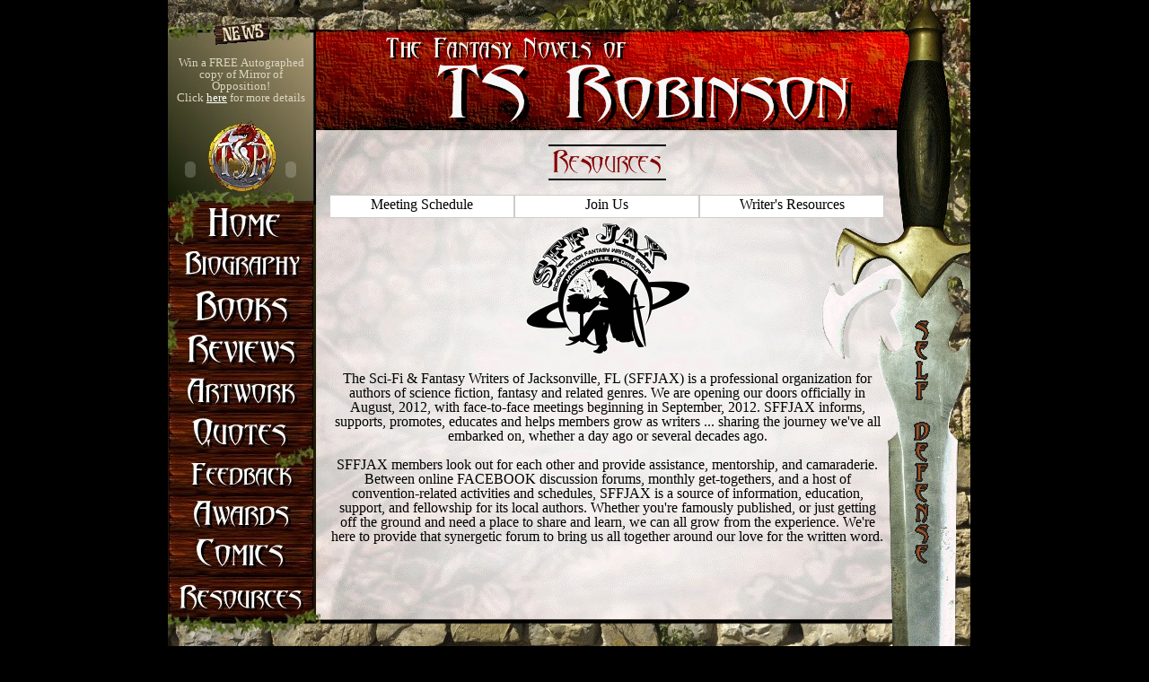

--- FILE ---
content_type: text/html
request_url: http://www.tsrbook.com/resources.htm
body_size: 5324
content:
<!DOCTYPE html PUBLIC "-//W3C//DTD XHTML 1.0 Transitional//EN" "http://www.w3.org/TR/xhtml1/DTD/xhtml1-transitional.dtd">

<html xmlns="http://www.w3.org/1999/xhtml">
<!-- #BeginTemplate "dynamic_template/fantasy_novels_of_ts_robinson.dwt" -->
<style TYPE="text/css">

<!--
body {cursor: url(http://www.tsrbook.com/Cursor/cur3.ani), auto; }
//-->
</style>
<head>
<meta content="en-us" http-equiv="Content-Language" />
<meta content="text/html; charset=utf-8" http-equiv="Content-Type" />
<!-- #BeginEditable "doctitle" -->
<title>Science-Fiction &amp; Fantasy Writers Group</title>
<style type="text/css">









.style11 {
	text-align: center;
	font-family: Candara;
	margin-bottom: 0;
	font-size: large;
	margin-top: 0;
}
.navbar {
	vertical-align: middle;
	text-align: center;
	font-family: Candara;
	font-size: medium;
	background-color: #FFFFFF;
	border: 1px solid #CCCCCC;
	padding: 2px;
	width: 200px;
	height: 20px;
	float: left;
}
.navbardrop {
	vertical-align: middle;
	text-align: left;
	font-family: Candara;
	font-size: small;
	background-color: #FFFFFF;
	padding: 5px;
	width: 194px;
	height: auto;
	float: left;
	border-right-style: solid;
	border-left-style: solid;
	border-right-width: 1px;
	border-left-width: 1px;
	border-right-color: #CCCCCC;
	border-left-color: #CCCCCC;
	border-bottom-style: solid;
	border-bottom-width: 1px;
	border-bottom-color: #CCCCCC;
	visibility: hidden;
	list-style-type: none;
	z-index: 999;
}
#Schedule li a {
	color: #800000;
}
#Schedule li a:hover {
	color: #C84416;
	background-color: #C0C0C0;
	display: block;
}
.about {
	font-size: medium;
	font-family: Candara;
	text-align: left;
	margin-right: 40px;
	position: static;
}
#Schedule li {
	text-align: left;
	font-family: Candara;
	font-size: small;
	background-color: #FFFFFF;
	list-style-type: none;
	border-right-style: solid;
	border-left-style: solid;
	border-width: 1px;
	border-color: #CCCCCC;
	width: 198px;
	height: auto;
	padding: 3px;
	margin-left: -3px;
}
#Schedule li:hover ul {
	visibility: visible;
}
#Schedule ul {
	visibility: hidden;
	z-index: 1000;
	display: block;
	position: relative;
	top: -1px;
	border-bottom-style: solid;
	border-bottom-width: 1px;
	border-bottom-color: #CCCCCC;
}
#Schedule ul:hover {
	visibility: visible;
}
#Join li a {
	color: #800000;
}
#Join li a:hover {
	border: 1px solid #CCCCCC;
	display: block;
}
#Join li {
	text-align: left;
	font-family: Candara;
	font-size: small;
	background-color: #FFFFFF;
	list-style-type: none;
	border-right-style: solid;
	border-left-style: solid;
	border-width: 1px;
	border-color: #CCCCCC;
	width: 198px;
	height: auto;
	padding: 3px;
	margin-left: -3px;
}
#Join li:hover ul {
	visibility: visible;
}
#Join ul {
	visibility: hidden;
	z-index: 1000;
	display: block;
	position: relative;
	top: -1px;
	border-bottom-style: solid;
	border-bottom-color: #CCCCCC;
	border-bottom-width: 1px;
}
#Join ul:hover {
	visibility: visible;
}
#Resources li a {
	color: #800000;
}
#Resources li a:hover {
	color: #C84416;
	background-color: #C0C0C0;
	display: block;
}
#Resources li {
	text-align: left;
	font-family: Candara;
	font-size: small;
	background-color: #FFFFFF;
	list-style-type: none;
	border-right-style: solid;
	border-left-style: solid;
	border-width: 1px;
	border-color: #CCCCCC;
	width: 198px;
	height: auto;
	padding: 3px;
	margin-left: -3px;
}
#Resources li:hover ul {
	visibility: visible;
}
#Resources ul {
	border-width: 1px;
	border-color: #CCCCCC;
	visibility: hidden;
	z-index: 1000;
	display: block;
	position: relative;
	top: -1px;
	border-right-style: solid;
	border-left-style: solid;
	border-bottom-style: solid;
}
#Resources ul:hover {
	visibility: visible;
}
.style12 {
	font-size: medium;
	font-family: Candara;
	text-align: center;
	margin-right: 40px;
	position: static;
}
.style13 {
	margin-top: 0px;
}
</style>
<link href="menuStyles.css" rel="stylesheet" type="text/css" />
<script type="text/javascript">
<!--
function FP_changeProp() {//v1.0
 var args=arguments,d=document,i,j,id=args[0],o=FP_getObjectByID(id),s,ao,v,x;
 d.$cpe=new Array(); if(o) for(i=2; i<args.length; i+=2) { v=args[i+1]; s="o"; 
 ao=args[i].split("."); for(j=0; j<ao.length; j++) { s+="."+ao[j]; if(null==eval(s)) { 
  s=null; break; } } x=new Object; x.o=o; x.n=new Array(); x.v=new Array();
 x.n[x.n.length]=s; eval("x.v[x.v.length]="+s); d.$cpe[d.$cpe.length]=x;
 if(s) eval(s+"=v"); }
}

function FP_getObjectByID(id,o) {//v1.0
 var c,el,els,f,m,n; if(!o)o=document; if(o.getElementById) el=o.getElementById(id);
 else if(o.layers) c=o.layers; else if(o.all) el=o.all[id]; if(el) return el;
 if(o.id==id || o.name==id) return o; if(o.childNodes) c=o.childNodes; if(c)
 for(n=0; n<c.length; n++) { el=FP_getObjectByID(id,c[n]); if(el) return el; }
 f=o.forms; if(f) for(n=0; n<f.length; n++) { els=f[n].elements;
 for(m=0; m<els.length; m++){ el=FP_getObjectByID(id,els[n]); if(el) return el; } }
 return null;
}

function FP_changePropRestore() {//v1.0
 var d=document,x; if(d.$cpe) { for(i=0; i<d.$cpe.length; i++) { x=d.$cpe[i];
 if(x.v=="") x.v=""; eval("x."+x.n+"=String(x.v)"); } d.$cpe=null; }
}
// -->
</script>
<!-- #EndEditable -->
<style type="text/css">

.style2 {
	color: #FFFFFF;
}
.style3 {
	text-decoration: none;
}
a {
	color: #FFFFFF;
}
a:hover {
	color: #DBD6C1;
}
.style4 {
	text-align: center;
	font-family: Candara;
}
.style6 {
	color: #DBD6C1;
}
.style7 {
	border-width: 0;
	z-index: 40;
}
.style8 {
	text-align: center;
	font-size: small;
	font-family: Candara;
	color: #DBD6C1;
}
#pagealignment {
	margin-right: auto;
	margin-left: auto;
	width: 895px;
}
.style9 {
	border-width: 0px;
}
.style10 {
	font-size: small;
	font-family: Candara;
}
.style11 {
	text-align: center;
}
</style>
<meta content="fantasy, dragons, dwarfs, mirror of opposition, into the dragon's maw, battle chasers, robinson, timothy, war, good, evil, ying, yang " name="keywords" />
<meta content="This is the website for fantasy author TS Robinson.  Preview his books, " name="description" />
<link rel="shortcut icon"
       href="http://www.tsrbook.com/images/TSR_WebIcon.ico"/>
</head>
 

<body style="margin-top: 0; margin-left: auto;margin-right: auto; margin-bottom: 0; padding: 0px; background-color: #000000">
<div id="fb-root"></div>
<script>(function(d, s, id) {
  var js, fjs = d.getElementsByTagName(s)[0];
  if (d.getElementById(id)) return;
  js = d.createElement(s); js.id = id;
  js.src = "//connect.facebook.net/en_US/all.js#xfbml=1";
  fjs.parentNode.insertBefore(js, fjs);
}(document, 'script', 'facebook-jssdk'));</script>
<!-- MSComment="tracing" tracingsrc="../images/TS_Robinson_Home_Page.jpg" tracingshow="true" tracingopacity="37" tracingx="0" tracingy="0" -->
		<span style="text-transform: uppercase;"><span class="style6"></span></span>
		<div id="pagealignment" style="position: relative; width: 906px; height: 769px; z-index: 27; top: 0px; left: auto; right: auto">
			<div id="FB_Like" style="position: absolute; width: 200px; height: 75px; z-index: 34; left: -280px; top: 735px">
			<div class="fb-like" data-href="https://www.facebook.com/tsrtist" data-send="true" data-width="200" data-show-faces="true" data-colorscheme="dark"></div></div>
			<!-- #BeginEditable "bottle" -->
			<div id="bottle" style="position: absolute; left: 914px; top: 31px; width: 142px; height: 127px; z-index: 33">
			</div>
<!-- #EndEditable -->
			<div id="self_defense" style="position: absolute; left: 831px; top: 357px; width: 20px; height: 270px; z-index: 32">
				<a href="self_defense.html">
			<img alt="Self Defense" height="271" src="images/Self%20DefenseFINALsmall.gif" width="18" class="style9" /></a></div>
			<div id="facebook" style="position: absolute; left: 108px; top: 726px; width: 85px; height: 30px; z-index: 30">
				<a href="http://www.twitter.com/tsrbook">
				<img alt="Twitter" src="images/twitter_logo_frontpage.png" style="border-width: 0px; height: 35px; width: 94px; text-align: center" /></a></div>
			<div id="layer3" style="position: absolute; width: 93px; height: 33px; z-index: 31; top: 725px; left: 0px; text-align: center">
				<a href="http://www.twitter.com/tsrbook">
				<a href="http://www.facebook.com/#!/profile.php?id=100000721929000&amp;ref=sgm">
				<img alt="Facebook" src="images/facebook_icon_dt.JPG" style="height: 35px; width: 82px; text-align: center; border-width: 0px" /></a></a></div>

<!-- #BeginEditable "hitcounter" -->
			<div id="layer2" style="position: absolute; width: 206px; height: 35px; z-index: 29; top: 726px; left: 692px">
			</div>
<!-- #EndEditable -->

<div id="Content" style="position: absolute; width: 730px; height: 577px; z-index: 16; left: 165px; top: 145px">
	<div id="Content2" style="position: absolute; width: 619px; height: 514px; z-index: 2; left: 15px; top: 16px">
<!-- #BeginEditable "Content" -->
		<div class="style11">
			<img alt="Resources" height="40" src="images/Resources_Header.gif" width="131" href="http://www.meetup.com/SFFJAX/events/98817262/"target="_blank"/></div>
		<div id="logo"><br /></div>
		<div id="Schedule" class="navbar" onmouseout="FP_changePropRestore()" onmouseover="FP_changeProp(/*id*/'ScheduleDrop',1,'style.visibility','visible')">Meeting Schedule
			<ul id="ScheduleDrop">
				<li style="margin-top:7px;"><a href="http://www.meetup.com/SFFJAX/events/98814022/"target="_blank">03.13.13 South Mandarin Branch Library</a></li>
				<li><a href="http://www.meetup.com/SFFJAX/events/98817262/"target="_blank">04.23.12 Southeast Regional Library</a></li>
				<li><a href="http://www.meetup.com/SFFJAX/events/98818412/"target="_blank">05.21.13 Southeast Regional Library</a></li>
				<li><a href="http://www.meetup.com/SFFJAX/events/98818832/"target="_blank">06.18.13 Southeast Regional Library</a></li>
				<li>07.23.13 Beaches Library</li>
				<li>08.20.13 Beaches Library</li>
				<li style="border-bottom:1px; border-color:#CCCCCC">09.24.13 Beaches Library</li>
			</ul>
			</div>
		<div id="Join" class="navbar" style="z-index:1000" onmouseout="FP_changePropRestore()" onmouseover="FP_changeProp(/*id*/'JoinDrop0',1,'style.visibility','visible')">Join Us
			<ul id="JoinDrop">
				<li style="margin-top:7px"><a href="https://www.facebook.com/groups/338585926228467/" target="_blank"><img alt="Facebook Group"src="images/facebook_logo.jpg" height="50" width="115" /></a></li>
				<li style="border-bottom:1px; border-color:#CCCCCC"><a href="http://www.meetup.com/SFFJAX/" target="_blank"><img alt="Meet Up Group" src="images/MeetUp_Logo.jpg" height="50" width="67"/></a></li>
				<li style="border-bottom:1px; border-color:#CCCCCC"><a href="http://www.sffjaxwritersgroup.com" target="_blank">
				<img alt="Science Fiction & Fantasy Writers of Jacksonville" src="images/SFFJAX_LOGO_FINAL_small_dropdown.gif" height="50" width="61"/></a></li>
			</ul>
		</div>
		<div id="Resources" style="z-index:1000" class="navbar" onmouseout="FP_changePropRestore()" onmouseover="FP_changeProp(/*id*/'ResourcesDrop',1,'style.visibility','visible')">Writer's Resources
			<ul id="ResourcesDrop" style="margin-left:-1px">
				<li style="margin-top:7px;"><a href="http://www.nationalwriters.com"title="National Writer's Association"target="_blank">National Writers Association</a></li>
				<li><a href="http://www.floridawriters.net" title="Florida Writer's Association"target="_blank">Florida Writers Association</a></li>
				<li><a href="http://critters.org/index.ht" title="An excellent on-line workshop/critique group for serious writers of Science Fiction, Fantasy, and Horror"target="_blank">Critters Writers Online Workshop</a></li>
				<li><a href="www.sfwa.org" title="Science Fiction and Fantasy Writers of America - One of the best writers' websites on the Internet, with a wealth of information and resources"target="_blank">SWFA</a></li>
				<li><a href="http://speculativevision.com/network/" title="Science Fiction and Fantasy Search Engine"target="_blank">Science Fiction and Fantasy Resource Network</a></li>
				<li><a href="http://www.elfwood.com/farp/writing-tutorials.html" title="Online Science Fiction and Fantasy Community"target="_blank">Elfwood Sci-Fi Fantasy Online Community</a></li>
				<li><a href="http://www.everywritersresource.com/sciencefictionmagazines.html"title="Listing of Science Fiction Magazines"target="_blank">Every Writer's Resource</a></li>
				<li><a href="http://www.writepop.com/category/1001-story-ideas" title="Science Fiction story line ideas"target="_blank">Writepop 1001 Sci-Fi Story Starter Ideas</a></li>
				<li><a href="http://pacejmiller.com/fantasy-writing-resources/" title="Fantasy resource for multiple topics" target="_blank">Fantasy Writing Resource Network</a></li>
				<li><a href="http://www.cinemarquee.com/cine/scifi.htm" title="Listing of various Science Fiction link throughout the web" target="_blank">Science Fiction Cafe of Online Links</a></li>
			</ul>
		</div>
		<div id="Body" style="float:left; width:619px; z-index:0" class="style12">
			<a href="http://www.sffjaxwritersgroup.com" target="_blank">
			<img alt="Science-Fiction &amp; Fantasy Writers of Jacksonville" src="images/SFFJAX_LOGO_FINAL_small.gif"class="style13" /></a><br />
			<br />
			The Sci-Fi & Fantasy Writers of Jacksonville, FL (SFFJAX) is a professional organization for authors of science fiction, fantasy and related genres. We are opening our doors officially in August, 2012, with face-to-face meetings beginning in September, 2012. SFFJAX informs, supports, promotes, educates and helps members grow as writers ... sharing the journey we've all embarked on, whether a day ago or several decades ago. 
															<br />
			<br />
			SFFJAX members look out for each other and provide assistance, mentorship, and 
			camaraderie. Between online FACEBOOK discussion forums, monthly get-togethers, and a host of convention-related activities and schedules, SFFJAX is a source of information, education, support, and fellowship for its local authors. Whether you're famously published, or just getting off the ground and need a place to share and learn, we can all grow from the experience. We're here to provide that synergetic forum to bring us all together around our love for the written word.</div>
		<div id="JoinDrop0" class="navbardrop" onmouseout="FP_changePropRestore()" onmouseover="FP_changeProp(/*id*/'JoinDrop0',1,'style.visibility','visible')">
			
		</div>
<!-- #EndEditable -->
	</div>
	<div id="Copyright" class="style4" style="position: absolute; width: 897px; height: 37px; z-index: 1; left: -165px; top: 578px">
		<span style="text-transform: uppercase;"><span class="style6">Copyright 
		© 2013 
		<a href="mailto:t-s-r@juno.com?subject=tsrbook.com" class="style3">TS Robinson</a>.&nbsp; All rights reserved.</span><span class="style2"><br />
		</span></span><br />
	</div>
	<!-- #BeginEditable "Player" -->
	<div id="layer1" style="position: absolute; width: 124px; height: 29px; z-index: 27; top: 48px; left: -147px">
	</div>
<!-- #EndEditable -->
	<img alt="Content" height="576" src="images/TS_Robinson_Home_Page_Content.gif" width="729" /></div>

<div id="Navigation_Bar" style="position: absolute; width: 166px; height: 721px; z-index: 20; left: 0px; top: 0px; ">
	<map id="FPMap0" name="FPMap0">
	<area coords="38, 227, 130, 267" href="default.php" shape="rect" /> 
	<area coords="13, 275, 152, 313" href="biography.htm" shape="rect" />
	<area coords="23, 320, 142, 364" href="books.htm" shape="rect" />
	<area coords="16, 368, 147, 410" href="reviews.htm" shape="rect" />
	<area coords="15, 417, 146, 455" href="artwork.htm" shape="rect" />
	<area coords="19, 462, 139, 502" href="quotes.htm" shape="rect" />
	<area coords="19, 511, 145, 548" shape="rect" href="feedback.php" />
	<area coords="21, 552, 142, 591" href="awards.htm" shape="rect" />
	<area coords="25, 596, 138, 636" href="comics.htm" shape="rect" />
	<area coords="10, 646, 153, 684" href="resources.htm" shape="rect" />
	</map>
	<img alt="Navigation_Bar" class="style7" height="721" src="images/TS_Robinson_Home_Page_Navigation_Bar_Text1.jpg" usemap="#FPMap0" width="165" id="img1"  style="cursor: hand" /></div>

<div id="Header" style="position: absolute; width: 730px; height: 147px; z-index: 21; left: 165px; top: 0px">
	<img alt="The Fantasy Novels of TS Robinson" height="145" src="images/TS_Robinson_Home_Page_Header.gif" width="729" /></div>
<div id="Torch_2" style="position: absolute; width: 48px; height: 52px; z-index: 23; left: 112px; top: 162px">
	<object id="flash2" data="flash/torch_fire24_test.swf" style="width: 49px; height: 53px" type="application/x-shockwave-flash">
		<param name="movie" value="flash/torch_fire24_test.swf" />
		<param name="quality" value="High" />
		<param name="scale" value="ExactFit" />
		<param name="wmode" value="transparent" />
	</object>
</div>
<div id="Torch_1" style="position: absolute; width: 49px; height: 53px; z-index: 24; left: 0px; top: 162px">
	<object id="flash1" data="flash/torch_fire24_test.swf" style="width: 49px; height: 53px" type="application/x-shockwave-flash">
		<param name="movie" value="flash/torch_fire24_test.swf" />
		<param name="quality" value="High" />
		<param name="scale" value="ExactFit" />
		<param name="wmode" value="transparent" />
	</object>
</div>
		<div id="news" style="position: absolute; width: 149px; height: 77px; z-index: 26; left: 7px; top: 63px" class="style8">
			Win a <strong>FREE </strong>Autographed copy of Mirror of 
			Opposition!<br />
			Click <a href="book_offer.php">here</a> for more details</div>
</div>

</body>

<!-- #EndTemplate -->

</html>
